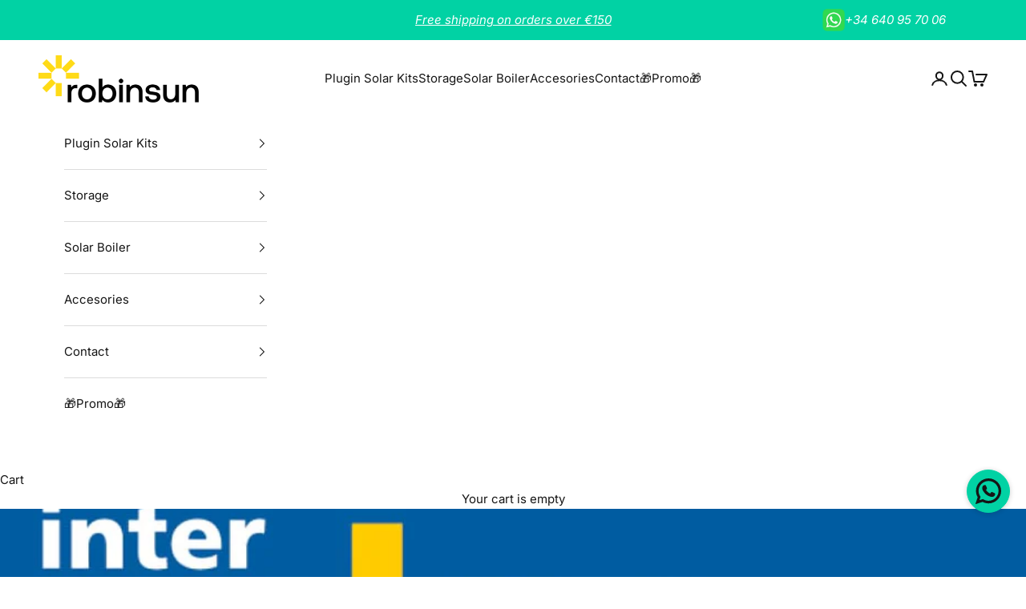

--- FILE ---
content_type: text/html; charset=utf-8
request_url: https://wave.outbrain.com/mtWavesBundler/handler/006ec018e7b4c6092dee7e04d615bf36f5
body_size: 7160
content:
(() => {
    var bundles = [['dynamicEngagements', () => {
    var define = true; 
    !function(e,n){"object"==typeof exports&&"object"==typeof module?module.exports=n():"function"==typeof define&&define.amd?define([],n):"object"==typeof exports?exports.obBundle=n():(e.obBundle=e.obBundle||{},e.obBundle.dynamicEngagement=n())}(self,()=>(()=>{"use strict";var t={d:(e,n)=>{for(var o in n)t.o(n,o)&&!t.o(e,o)&&Object.defineProperty(e,o,{enumerable:!0,get:n[o]})},o:(e,n)=>Object.prototype.hasOwnProperty.call(e,n),r:e=>{"undefined"!=typeof Symbol&&Symbol.toStringTag&&Object.defineProperty(e,Symbol.toStringTag,{value:"Module"}),Object.defineProperty(e,"__esModule",{value:!0})}},e={};t.r(e),t.d(e,{DynamicEngagements:()=>i,factory:()=>r});function n(){for(var e=[],n=0;n<arguments.length;n++)e[n]=arguments[n];o.push(e)}o=[],"undefined"!=typeof window&&window.document.addEventListener("keydown",function(e){if(e.ctrlKey&&e.shiftKey&&"L"===e.key)for(e.preventDefault();o.length;){var n=o.shift()||[];n.some(function(e){return"string"==typeof e&&e.includes("ERROR")})?console.log("%c"+n.join(" "),"color: red;"):console.log.apply(console,n)}}),n.bind(null,"oblog:shared:");a.prototype.bindScroll=function(e){var n,o,t,i=null!=(n=e.scrollDepthSettingValue)?n:30,r=!1,a=0,c=!1;document.addEventListener("scroll",function(){t=window.scrollY,r||(window.requestAnimationFrame(function(){!c&&i<=t&&(a=Math.max(a,t),o&&clearTimeout(o),o=setTimeout(function(){obApi("track",e.name,{value:a}),c=!0},500)),r=!1}),r=!0)})},a.prototype.bindTimeOnPage=function(e){var n=null!=(n=e.timeOnPageSettingValue)?n:30;setTimeout(function(){obApi("track",e.name)},1e3*n)},a.prototype.bindClickOnPage=function(n){document.addEventListener("mousedown",function e(){obApi("track",n.name),document.removeEventListener("mousedown",e,!0)},!0)},a.prototype.isLandingPage=function(){return-1<location.href.indexOf("dicbo")},a.prototype.execute=function(e){var n=this;try{e.filter(function(e){return"ENGAGEMENT"===e.type}).forEach(function(e){switch(e.category){case"MOUSE_CLICK":n.bindClickOnPage(e);break;case"SCROLL_DEPTH":n.bindScroll(e);break;case"TIME_ON_PAGE":n.bindTimeOnPage(e)}})}catch(e){var o,t=e,i="dynamic-engagements";void 0===o&&(o=2),Math.floor(100*Math.random())<=o&&(o={app:i,message:t.message,extra:{name:t.name,line:t.lineNumber||t.line,script:t.fileName||t.sourceURL||t.script,stack:t.stackTrace||t.stack}},o=Object.assign({marketerID:null===obApi||void 0===obApi?void 0:obApi.marketerId,referrer:window.document.referrer,location:window.document.location.href},o),o=encodeURIComponent(JSON.stringify(o,null,"\t")),"undefined"==typeof Image?console.log("dump to log: ".concat(o)):(new Image).src="//tr.outbrain.com/log?msg=AmplifyWaves:".concat(encodeURIComponent(o)))}};var o,i=a,r=function(){for(var e=0;e<arguments.length;e++)e,0;return new i};function a(){}return e})()),"undefined"!=typeof obBundle&&(new obBundle.dynamicEngagement.DynamicEngagements).execute([{name:"Auto_TimeOnPage_30sec",id:537616,category:"TIME_ON_PAGE",type:"ENGAGEMENT",timeOnPageSettingValue:30},{name:"Auto_MouseClick",id:537617,category:"MOUSE_CLICK",type:"ENGAGEMENT"},{name:"Auto_ScrollDepth_30pct",id:537618,category:"SCROLL_DEPTH",type:"ENGAGEMENT",scrollDepthSettingValue:30}]);
  }],['events', () => {
    var define = true; 
    !function(e,t){"object"==typeof exports&&"object"==typeof module?module.exports=t():"function"==typeof define&&define.amd?define([],t):"object"==typeof exports?exports.obBundle=t():(e.obBundle=e.obBundle||{},e.obBundle.events=t())}(self,()=>(()=>{"use strict";var o={d:(e,t)=>{for(var n in t)o.o(t,n)&&!o.o(e,n)&&Object.defineProperty(e,n,{enumerable:!0,get:t[n]})},o:(e,t)=>Object.prototype.hasOwnProperty.call(e,t),r:e=>{"undefined"!=typeof Symbol&&Symbol.toStringTag&&Object.defineProperty(e,Symbol.toStringTag,{value:"Module"}),Object.defineProperty(e,"__esModule",{value:!0})}},e={};o.r(e),o.d(e,{EventsBinder:()=>a,factory:()=>function(){for(var e=[],t=0;t<arguments.length;t++)e[t]=arguments[t];return new a(e[0])}});function n(){for(var e=[],t=0;t<arguments.length;t++)e[t]=arguments[t];i.push(e)}function s(e){return e.tagName||e.nodeName||e.name||""}function u(e){for(var t=[];e&&s(e)&&1===e.nodeType;){var n=s(e).toLowerCase(),o=d(e);if(o)n+="#"+o;else{for(var i,r=e,a=1;r.previousSibling;)1===r.previousSibling.nodeType?(i=r.previousSibling)&&s(r=i).toLowerCase()===n&&a++:r=r.previousSibling;1!=a&&(n+=":nth-of-type("+a+")")}t.unshift(n),e=e.parentNode}return t.join(" > ")}function d(e){if(e)return e.id||(e.attribs?e.attribs.id:void 0)}function h(e){if(e)return e.className||(e.attribs?e.attribs.class:void 0)}function f(e,t){var n;if(void 0===t&&(t=window),!e)return[];var o=[];try{o=Array.from(null==(n=t.document)?void 0:n.querySelectorAll(e))}catch(n){r("ERROR: in querySelectorAll ".concat(n.message," ").concat(e," trying with sanitized selector")),o=Array.from(null==(t=t.document)?void 0:t.querySelectorAll(e.replace(/[^a-zA-Z0-9-_:.#\s()]/g,"")))}return r("last selector used ".concat(e," results ").concat(o.length)),o}var i,p=function(){return(p=Object.assign||function(e){for(var t,n=1,o=arguments.length;n<o;n++)for(var i in t=arguments[n])Object.prototype.hasOwnProperty.call(t,i)&&(e[i]=t[i]);return e}).apply(this,arguments)},r=(i=[],"undefined"!=typeof window&&window.document.addEventListener("keydown",function(e){if(e.ctrlKey&&e.shiftKey&&"L"===e.key)for(e.preventDefault();i.length;){var t=i.shift()||[];t.some(function(e){return"string"==typeof e&&e.includes("ERROR")})?console.log("%c"+t.join(" "),"color: red;"):console.log.apply(console,t)}}),n.bind(null,"oblog:shared:")),t=(l.prototype.calculateElementSimilarityByIdAndClassNames=function(e,t){var r=this;if(null==t||!t.length)return[];var n=function(e,t){for(var n,o=0,i=t.length;o<i;o++)!n&&o in t||((n=n||Array.prototype.slice.call(t,0,o))[o]=t[o]);return e.concat(n||Array.prototype.slice.call(t))}([],t,!0),a={},s=.8,c=.2,l=n.find(function(e){return e.elementId});for(l?this.log("for conversion ".concat(e.name," found first dom trail ancestor with id: ").concat(l.elementId)):(this.log("for conversion ".concat(e.name," no dom trail ancestor")),s=0,c=1);(o=n.shift())&&o!==l;)var o=o.elementAttributeNames.split(";").find(function(e){return e.startsWith("class:")}),o=o?function(e){var e=e?e.split(" "):[],t={};return e.forEach(function(e){t[e]=!0}),t}(o.split(":")[1]):{},a=p(p({},a),o);var m=Object.keys(a).length;return l?(e=f("#".concat(l.elementId," ").concat(t[0].tagName)),this.log("test ancestor with id: ".concat(l.elementId," against ").concat(e.length," elements, targetClassSet ").concat(Object.keys(a).join(","))),e.map(function(e){var t=function(e,t){for(var n,o={};e;){if(d(e)===t)return{hasId:!0,classSet:o};h(e)&&((null==(n=h(e))?void 0:n.split(" "))||[]).forEach(function(e){o[e]=!0}),e=e.parentNode}return{hasId:!1,classSet:o}}(e,l?l.elementId:"---"),n=t.classSet,t=t.hasId,o=(r.log("targetCLAS",Object.keys(n)),Object.keys(n).filter(function(e){return a[e]}).length),i=(t?0:1)*s+(0===m?0:1-o/m)*c;return r.log("hasId: ".concat(t,",score: ").concat(i,", correctCount/totalCount ").concat(o,"/").concat(m,", ").concat(Object.keys(n))),{el:e,score:i}})):[]},l.prototype.calculateCSSSimilarity=function(e,t){var n=e.split(" > "),o=t.split(" > ");if(0===n.length||0===o.length)return 1;for(var i=Math.max(n.length,o.length);n.length<i;)n.push("");for(;o.length<i;)o.push("");for(var r,a,s,c=0,l=/(.*?)(#.*?|$)(\..*|$)/,m=0;m<i;m++)n[m]===o[m]?c++:(r=n[m].match(l),a=o[m].match(l),s=(r[1]===a[1]?.3:0)+(r[2]===a[2]?.3:0)+(r[3]===a[3]?.4:0),r[1].includes("nth-of-type")&&a[1].includes("nth-of-type")&&0<s&&(r=parseInt(r[1].match(/\((\d+)\)/)[1]),a=parseInt(a[1].match(/\((\d+)\)/)[1]),s=.6*(1-Math.abs(r-a)/Math.max(r,a))+.4*s),c+=s);return this.log("similarity between ".concat(e,", ").concat(t," returned ").concat(1-c/i," ")),1-c/i},l.prototype.extractWithSimilarity=function(t,e,n,o){for(var i=this,r=[],a=0;a<this.extractors.length;a++){var s=this.extractors[a],c=(this.log("using extractor *** ".concat(s.name," *** domTrail type ").concat(typeof e," entity: ").concat(o.name)),s(this,e,n).filter(function(e){return-1===t.indexOf(e)}).filter(function(e){return-1===r.indexOf(e)}));if(this.log("end extractor ### ".concat(s.name," ### returned ").concat(c.length," unique elements")),1===c.length)return{el:c[0],cssUsed:u(c[0]),method:"single-extractor-".concat(s.name.toLowerCase())};if(0<c.length&&c.length<=20){r.push.apply(r,c);break}}this.log("new elements using find more elements ".concat(r.length),o.name);var l=[];if(this.log("using similarity v2"),e.find(function(e){return e.elementId})){var m=(l=this.calculateElementSimilarityByIdAndClassNames(o,e).map(function(e){var t=e.el,e=e.score;return{el:t,cssSelector:u(t),similarityScore:e}}).sort(function(e,t){return e.similarityScore-t.similarityScore})).reduce(function(e,t){return Math.min(t.similarityScore,e)},1),d=(this.log("for conversion ".concat(o.name," best score using similarity v2: ").concat(m)),l.filter(function(e){return e.similarityScore===m}));if(this.log("for conversion ".concat(o.name," candidates with top scores: ").concat(d.length,", best score: ").concat(m)),1===d.length)return this.log("exit similarity v2 score with success",o.name),{el:d[0].el,cssUsed:d[0].cssSelector,method:"similarity-id-class"}}else this.log("no parent with id found in trail exiting");if(this.log("step 3: v2 failed trying v1 generate css selectors and find weights total candidates: ".concat(r.length)),(l=r.map(function(e){return{cssSelector:u(e),el:e}}).map(function(e){return{el:e.el,cssSelector:e.cssSelector,similarityScore:i.calculateCSSSimilarity(n[0],e.cssSelector)}}).sort(function(e,t){return e.similarityScore-t.similarityScore})).length&&l[0].similarityScore<.2)return this.log("exit similarity score with success",o.name),{el:l[0].el,cssUsed:l[0].cssSelector,method:"similarity-nth"};this.log("exit similarity score with no element",o.name)},l),a=(c.prototype.bindElementsWithText=function(e,t){n=t.metadata.tagName,void 0===o&&(o=window);var n,o,i,e=(i=r(e))?f(n,o).filter(function(e){return r(e.textContent||"")===i}):[];function r(e){return e.trim().toLowerCase().replace(/\n/g,"")}return this.log("found matches",e.length,e),e.map(function(e){e.addEventListener&&e.addEventListener("click",function(){obApi("track",t.conversion.name,{conversionId:t.metadata.conversionId,conversionSource:"Codeless"})})}),{conversionId:t.metadata.conversionId,lastCssUsed:"",method:"groupElementsWithText",domEl:e}},c.prototype.bindElementsWithUrl=function(e,t){void 0===n&&(n=window);var n,e=f('a[href="'.concat(e,'"]'),n);return e.map(function(e){e.addEventListener&&e.addEventListener("click",function(){obApi("track",t.conversion.name,{conversionId:t.metadata.conversionId,conversionSource:"Codeless"})})}),{conversionId:t.metadata.conversionId,lastCssUsed:'a[href="'.concat(t.metadata.groupAnchorElementsWithUrl,'"]'),method:"groupAnchorElementsWithUrl",domEl:e}},c.prototype.bindToElement=function(e){if(this.log("for conversion:".concat(e.conversion.name," searching for element ")),e.metadata.groupElementsWithText){var t=this.bindElementsWithText(e.metadata.groupElementsWithText,e);if(null!=(n=t.domEl)&&n.length)return e.domEl=t.domEl,t}if(e.metadata.groupAnchorElementsWithUrl){var n=this.bindElementsWithUrl(e.metadata.groupAnchorElementsWithUrl,e);if(null!=(t=n.domEl)&&t.length)return e.domEl=n.domEl,n}var t={conversionId:e.metadata.conversionId,lastCssUsed:"",method:""},n=(this.log("searching element for conversion:",e.conversion.name),this.similarityCalculator.extractWithSimilarity(this.boundElements,e.domTrail,e.cssSelectors,{name:e.conversion.name,id:e.metadata.conversionId})),o=null==n?void 0:n.el;if(o)return Object.assign(t,{lastCssUsed:null==n?void 0:n.cssUsed,method:null==n?void 0:n.method,domEl:[o]}),this.log("for conversion:",e.conversion.name," similarity found similar element"),-1===this.boundElements.indexOf(o)&&(o.addEventListener&&o.addEventListener("click",function(){obApi("track",e.conversion.name,{conversionId:e.metadata.conversionId,conversionSource:"Codeless"})}),this.boundElements.push(o),e.domEl=[o]),t;this.log("for conversion :",e.conversion.name," similarity found no similar element")},c.prototype.excludeBound=function(e){var t=this;return e.filter(function(e){return-1===t.boundElements.indexOf(e)})},c.prototype.bindElements=function(e){var t=this;return e.map(function(e){return t.bindToElement(e)}).filter(function(e){return null!=e})},c.prototype.execute=function(m,d,u){function h(){p=m.filter(function(e){var t,n,o,i;return t=f._window.location.href.toLowerCase(),n=null==(n=e.metadata)?void 0:n.finalUrl.toLowerCase(),!(!t||!n)&&(n=new URL(n.toLowerCase()),t=new URL(t.toLowerCase()),n.pathname=n.pathname.replace(/\/+$/,""),t.pathname=t.pathname.replace(/\/+$/,""),n.hash="",t.hash="",n.origin===t.origin)&&n.pathname===t.pathname&&(""===n.search&&""===t.search||(n=new URLSearchParams(n.search),o=new URLSearchParams(t.search),i=!0,n.forEach(function(e,t){(!o.has(t)||e&&o.get(t)!==e)&&(i=!1)}),i))||(null==(t=e.metadata)?void 0:t.enableGlobalConversion)&&new RegExp(e.metadata.enableGlobalConversion).test(f._window.location.href)})}var f=this,p=(void 0===u&&(u=[1,1,2,3,5,8]),[]);m.forEach(function(e){return e.domEl=[]});return h(),"undefined"!=typeof window&&window.document.addEventListener("keydown",function(e){e.ctrlKey&&e.shiftKey&&"KeyH"===e.code&&m.map(function(e){return e.domEl||[]}).flat().forEach(function(e){e instanceof HTMLElement&&(e.style.border="2px solid red")})}),new Promise(function(n){function o(){var e=p.filter(function(e){return!(null!=(e=e.domEl)&&e.length)});return f.log("left to bind returns ".concat(e.length)),e}var i,r,a;try{if(!f._window)throw"window does not exist";f.log("handling ".concat(p.length," events from total of ").concat(m.length," in the whole domain"),p);var s=function(){var e=f.bindElements(o()),t=o();if(f.log("bind results when document readyState ".concat(f._window.document.readyState),e,"left to bind ".concat(t.length)),d&&null!=e&&e.length&&d(e),0===t.length&&n(!0),new URLSearchParams(window.location.search).get("ob-var"))f.log("DEBUG mode sending metrics");else if(!(Math.random()<.01))return;f.sendMetrics(p.length,t.length)},c=(s(),f._window.document.addEventListener("readystatechange",s),function(e){var t;void 0===e&&(e=0),f.log("left to bind ".concat(o().length," trying in ").concat(u[e]," seconds")),e<u.length?setTimeout(function(){s(),o().length&&c(e+1)},1e3*u[e]):(t={app:"codeless",message:"failed to bind ".concat(o().map(function(e){return e.metadata.conversionId}).join(","))},t=Object.assign({marketerID:null===obApi||void 0===obApi?void 0:obApi.marketerId,referrer:window.document.referrer,location:window.document.location.href},t),t=encodeURIComponent(JSON.stringify(t,null,"\t")),"undefined"==typeof Image?console.log("dump to log: ".concat(t)):(new Image).src="//tr.outbrain.com/log?msg=AmplifyWaves:".concat(encodeURIComponent(t)),n(!1))}),t=(o().length&&c(),function(){m.forEach(function(e){var t;null!=(t=e.domEl)&&t.length&&(e.domEl=e.domEl.filter(function(e){return f._window.document.contains(e)}))})}),e=function(){return window.setTimeout(function(){t(),h(),c()},1e3)},l=(f.decorate(f._window.history,"pushState",e),f.decorate(f._window.history,"replaceState",e),f._window.addEventListener("popstate",e,!1),new MutationObserver((i=function(){var e=o().length;f.log("mutation observer before:",e),t(),h(),s(),0===o().length&&(f.log("mutation observer leftTobind 0 disconnecting leftToBindBefore",e),l.disconnect(),e)&&f.log("found ".concat(e," elements using mutation observer"))},function(){for(var e=[],t=0;t<arguments.length;t++)e[t]=arguments[t];a?(clearTimeout(r),r=setTimeout(function(){500<=Date.now()-a&&(i.apply(void 0,e),a=Date.now())},500-(Date.now()-a))):(i.apply(void 0,e),a=Date.now())})));l.observe(f._window.document.body,{childList:!0,subtree:!0})}catch(e){console.error(e)}})},c.prototype.sendMetrics=function(e,t){var n=this;fetch("https://p-metrics.outbrain.com/mtCodelessLogger/handler",{method:"POST",headers:{"Content-Type":"application/json"},body:JSON.stringify({url:window.location.href,requestType:"Count",totalCounter:e,successCounter:t})}).then(function(){return n.log("metrics sent to server successfuly")}).catch(function(){return console.error("failed to send metrics")})},c.prototype.decorate=function(e,t,o){var i=e[t];e[t]=function(){for(var e=[],t=0;t<arguments.length;t++)e[t]=arguments[t];var n=i.apply(this,e);return o.apply(this,e),n}},c);function c(e){void 0===e&&(e=window),this._window=e,this.boundElements=[],this.similarityCalculator=new t(this._window.location.href),this.log=n.bind(null,"oblog:Codeless:")}function l(e,t){void 0===t&&(t=window),this._window=t,this.log=n.bind(null,"similarity calculator"),this.extractors=[function(e,t,n){for(var o=0,i=[];o<n.length;){var r=n[o],r=f(r,e._window);if(1===r.length)return r;1<r.length&&r.forEach(function(e){-1===i.indexOf(e)&&i.push(e)}),o++}return i},function(e,t,n){var o;return null!=t&&t.length&&(o=(t=t[0]).tagName,t=t.elementAttributeNames,"a"===o.toLowerCase())&&t?(t=(o=t.match(/href:([^;]*)/))?o[1]:null,Array.from(f('a[href*="'.concat(t,'"]'),e._window))):[]},function(e,t,n){var o,i;return null!=n&&n.length&&(n=n[0].split(">").map(function(e){return e.trim()}),o=/#([\w-]+)/,(i=n.filter(function(e){return o.test(e)})).length)?(n=n[n.length-1],i=i.join(" ").trim()+" "+n,f(i,e._window)):[]},function(e,t,n){if(null==n||!n.length)return[];n[0],n[1];var n=n[2].split(">").map(function(e){return e.trim()}),o=n.pop(),i=n.filter(function(e){return e.match(/.\w+$/)});if(!i.length)return[];for(var r=[],a=!0;!r.length&&i.length;)a||i.shift(),r=f(i.join(" ").trim()+" "+o,e._window),a=!1;return r},function(e,t,n){if(null==n||!n.length)return[];for(var o=n[0],i=o.replace(/:nth-of-type\(\d+\)/gi,""),r=[];o!==i&&r.length<3;)o=o.replace(/:nth-of-type\(\d+\)/,""),r=f(o,e._window);return r}],this.locationHref=e}return e})()),"undefined"!=typeof obBundle&&(new obBundle.events.EventsBinder).execute([{conversion:{name:"Add to Cart Aadir a"},metadata:{conversionId:"00cd4d4f6ae275331731bcda685fec9b7f",cssPath:"form#[object HTMLInputElement] > div > buy-buttons > button",tagName:"BUTTON",elText:"Añadir a la cesta",finalUrl:"https://robinsun.es/products/robinsun-performance-basic",enableGlobalConversion:"/",groupAnchorElementsWithUrl:null,groupElementsWithText:null},cssSelectors:["html > body > main#main > section#shopify-section-template--23841398587725__main > div > div > product-rerender#product-info-8969791439181-template--23841398587725__main > div > safe-sticky > div > div:nth-of-type(8) > product-form > form#product-form-main-8969791439181-template--23841398587725__main > div > buy-buttons > button","html > body.features--button-transition > main.anchor > section.shopify-section > div.section-spacing > div.container > product-rerender > div.product > safe-sticky.product-info > div.product-info__block-list > div.product-info__block-item > product-form > form.shopify-product-form > div.v-stack > buy-buttons.buy-buttons > button.button","html > body.features--button-transition.features--zoom-image > main.anchor > section.shopify-section.shopify-section--main-product > div.section-spacing.section-spacing--tight > div.container.container--lg > product-rerender > div.product > safe-sticky.product-info > div.product-info__block-list > div.product-info__block-item > product-form > form.shopify-product-form > div.v-stack.gap-4 > buy-buttons.buy-buttons > button.button.w-full","html > body.features--button-transition.features--zoom-image.color-scheme > main.anchor > section.shopify-section.shopify-section--main-product > div.section-spacing.section-spacing--tight.color-scheme > div.container.container--lg > product-rerender > div.product > safe-sticky.product-info > div.product-info__block-list > div.product-info__block-item > product-form > form.shopify-product-form > div.v-stack.gap-4 > buy-buttons.buy-buttons > button.button.w-full"],domTrail:[{tagName:"BUTTON",elementAttributeNames:"type:submit;class:button w-full;",elementId:"",elementNthChild:0},{tagName:"BUY-BUTTONS",elementAttributeNames:"class:buy-buttons ;form:product-form-main-8969791439181-template--23841398587725__main;",elementId:"",elementNthChild:0},{tagName:"DIV",elementAttributeNames:"class:v-stack gap-4;",elementId:"",elementNthChild:0},{tagName:"FORM",elementAttributeNames:"method:post;action:/cart/add;id:product-form-main-8969791439181-template--23841398587725__main;accept-charset:UTF-8;class:shopify-product-form;enctype:multipart/form-data;",elementId:"product-form-main-8969791439181-template--23841398587725__main",elementNthChild:0},{tagName:"PRODUCT-FORM",elementAttributeNames:"",elementId:"",elementNthChild:0},{tagName:"DIV",elementAttributeNames:"class:product-info__block-item;data-block-id:buy_buttons;data-block-type:buy-buttons;",elementId:"",elementNthChild:8},{tagName:"DIV",elementAttributeNames:"class:product-info__block-list;",elementId:"",elementNthChild:0},{tagName:"SAFE-STICKY",elementAttributeNames:"class:product-info ;style:top: -395px;;",elementId:"",elementNthChild:0},{tagName:"DIV",elementAttributeNames:"class:product;",elementId:"",elementNthChild:0},{tagName:"PRODUCT-RERENDER",elementAttributeNames:"id:product-info-8969791439181-template--23841398587725__main;observe-form:product-form-main-8969791439181-template--23841398587725__main;allow-partial-rerender:;",elementId:"product-info-8969791439181-template--23841398587725__main",elementNthChild:0},{tagName:"DIV",elementAttributeNames:"class:container container--lg;",elementId:"",elementNthChild:0},{tagName:"DIV",elementAttributeNames:"class:section-spacing section-spacing--tight color-scheme color-scheme--scheme-1 color-scheme--bg-54922f2e920ba8346f6dc0fba343d673;",elementId:"",elementNthChild:0},{tagName:"SECTION",elementAttributeNames:"id:shopify-section-template--23841398587725__main;class:shopify-section shopify-section--main-product;",elementId:"shopify-section-template--23841398587725__main",elementNthChild:2},{tagName:"MAIN",elementAttributeNames:"id:main;class:anchor;",elementId:"main",elementNthChild:0},{tagName:"BODY",elementAttributeNames:"class:features--button-transition features--zoom-image  color-scheme color-scheme--scheme-1;",elementId:"",elementNthChild:0},{tagName:"HTML",elementAttributeNames:"lang:es;dir:ltr;style:--announcement-bar-height: 51.09px; --header-height: 109.59px;;",elementId:"",elementNthChild:0}]},{conversion:{name:"Checkout Finalizar c"},metadata:{conversionId:"005edd5d2ffd907898ac4df6f98c08054d",cssPath:"section#shopify-section-template--23841393475917__main > div > div > div > form > div > div > div > button",tagName:"BUTTON",elText:"Finalizar compra",finalUrl:"https://robinsun.es/cart",enableGlobalConversion:"/",groupAnchorElementsWithUrl:null,groupElementsWithText:null},cssSelectors:["html > body > main#main > section#shopify-section-template--23841393475917__main > div > div > div > form > div > div > div > button","html > body.features--button-transition > main.anchor > section.shopify-section > div.section-spacing > div.container > div.section-stack > form.cart-page > div.v-stack > div.cart-footer > div.cart-recap > button.button","html > body.features--button-transition.features--zoom-image > main.anchor > section.shopify-section.shopify-section--main-cart > div.section-spacing.section-spacing--tight > div.container.container--sm > div.section-stack > form.cart-page > div.v-stack.gap-6 > div.cart-footer > div.cart-recap > button.button","html > body.features--button-transition.features--zoom-image.color-scheme > main.anchor > section.shopify-section.shopify-section--main-cart > div.section-spacing.section-spacing--tight.color-scheme > div.container.container--sm > div.section-stack > form.cart-page > div.v-stack.gap-6 > div.cart-footer > div.cart-recap > button.button"],domTrail:[{tagName:"BUTTON",elementAttributeNames:"type:submit;class:button;name:checkout;",elementId:"",elementNthChild:0},{tagName:"DIV",elementAttributeNames:"class:cart-recap;",elementId:"",elementNthChild:0},{tagName:"DIV",elementAttributeNames:"class:cart-footer;",elementId:"",elementNthChild:0},{tagName:"DIV",elementAttributeNames:"class:v-stack gap-6;",elementId:"",elementNthChild:0},{tagName:"FORM",elementAttributeNames:"action:/cart;method:POST;class:cart-page;",elementId:"",elementNthChild:0},{tagName:"DIV",elementAttributeNames:"class:section-stack;",elementId:"",elementNthChild:0},{tagName:"DIV",elementAttributeNames:"class:container container--sm;",elementId:"",elementNthChild:0},{tagName:"DIV",elementAttributeNames:"class:section-spacing section-spacing--tight color-scheme color-scheme--scheme-1 color-scheme--bg-54922f2e920ba8346f6dc0fba343d673;",elementId:"",elementNthChild:0},{tagName:"SECTION",elementAttributeNames:"id:shopify-section-template--23841393475917__main;class:shopify-section shopify-section--main-cart;",elementId:"shopify-section-template--23841393475917__main",elementNthChild:2},{tagName:"MAIN",elementAttributeNames:"id:main;class:anchor;",elementId:"main",elementNthChild:0},{tagName:"BODY",elementAttributeNames:"class:features--button-transition features--zoom-image  color-scheme color-scheme--scheme-1;",elementId:"",elementNthChild:0},{tagName:"HTML",elementAttributeNames:"lang:es;dir:ltr;style:--announcement-bar-height: 51.09px; --header-height: 85.39px;;",elementId:"",elementNthChild:0}]}]);
  }]];
    for (var i = 0; i < bundles.length; i++) {
      var bundle = bundles[i];
      bundle[1].call(window, bundle[2]);
    }
  })()